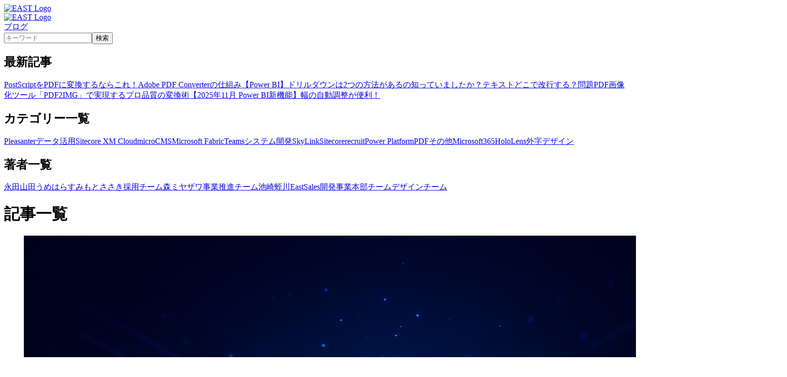

--- FILE ---
content_type: text/html
request_url: https://blog.est.co.jp/?author=5b6b86dfcf6247b09a36b716b4cbc879
body_size: 3795
content:
<!DOCTYPE html><html lang=ja><head><meta charset=UTF-8><title>ブログ｜イースト株式会社</title><meta content=ブログ｜イースト株式会社 name=description><meta content=https://blog.est.co.jp/ property=og:url><meta content=website property=og:type><meta content=ブログ｜イースト株式会社 property=og:title><meta content=ブログ｜イースト株式会社 property=og:description><meta content=summary_large_image name=twitter:card><meta content=ブログ｜イースト株式会社 name=twitter:title><meta content=ブログ｜イースト株式会社 name=twitter:description><meta content=https://blog.est.co.jp/_astro/east_newlogo.DQkb6058.svg property=og:image><meta content=https://blog.est.co.jp/_astro/east_newlogo.DQkb6058.svg name=twitter:image><link href=https://blog.est.co.jp/ rel=canonical><meta content="width=device-width,initial-scale=1,minimum-scale=1,maximum-scale=1,user-scalable=yes" name=viewport><link href=/favicon.ico rel=icon><link href=https://images.microcms-assets.io rel=dns-prefetch><link href=https://www.est.co.jp rel=dns-prefetch><script>!function(e,t,a,n){e[n]=e[n]||[],e[n].push({"gtm.start":(new Date).getTime(),event:"gtm.js"});var g=t.getElementsByTagName(a)[0],m=t.createElement(a);m.async=!0,m.src="https://www.googletagmanager.com/gtm.js?id=GTM-TK5PZ3X",g.parentNode.insertBefore(m,g)}(window,document,"script","dataLayer")</script><script>!function(e,t,a,n){e[n]=e[n]||[],e[n].push({"gtm.start":(new Date).getTime(),event:"gtm.js"});var g=t.getElementsByTagName(a)[0],m=t.createElement(a);m.async=!0,m.src="https://www.googletagmanager.com/gtm.js?id=GTM-N6CRR9L",g.parentNode.insertBefore(m,g)}(window,document,"script","dataLayer")</script><link href=/_astro/_no_.D5LKmwkU.css rel=stylesheet><style>.active[data-astro-cid-d776pwuy]{cursor:default}</style><script>!function(t,e,n,r){(window.crossOriginIsolated||navigator.serviceWorker)&&((r=t[e]=Object.assign(t[e]||{},{lib:"/~partytown/",debug:!1}))[n]=(r[n]||[]).concat(["dataLayer.push"]))}(window,"partytown","forward");const t={preserveBehavior:!1},e=e=>{if("string"==typeof e)return[e,t];const[n,r=t]=e;return[n,{...t,...r}]},n=Object.freeze((()=>{const t=new Set;let e=[];do{Object.getOwnPropertyNames(e).forEach((n=>{"function"==typeof e[n]&&t.add(n)}))}while((e=Object.getPrototypeOf(e))!==Object.prototype);return Array.from(t)})());!function(t,r,o,i,a,s,c,d,l,p,u=t,f){function y(){f||(f=1,"/"==(c=(s.lib||"/~partytown/")+(s.debug?"debug/":""))[0]&&(l=r.querySelectorAll('script[type="text/partytown"]'),i!=t?i.dispatchEvent(new CustomEvent("pt1",{detail:t})):(d=setTimeout(h,(null==s?void 0:s.fallbackTimeout)||1e4),r.addEventListener("pt0",b),a?w(1):o.serviceWorker?o.serviceWorker.register(c+(s.swPath||"partytown-sw.js"),{scope:c}).then((function(t){t.active?w():t.installing&&t.installing.addEventListener("statechange",(function(t){"activated"==t.target.state&&w()}))}),console.error):h())))}function w(e){p=r.createElement(e?"script":"iframe"),t._pttab=Date.now(),e||(p.style.display="block",p.style.width="0",p.style.height="0",p.style.border="0",p.style.visibility="hidden",p.setAttribute("aria-hidden",!0)),p.src=c+"partytown-"+(e?"atomics.js?v=0.11.0":"sandbox-sw.html?"+t._pttab),r.querySelector(s.sandboxParent||"body").appendChild(p)}function h(n,o){for(b(),i==t&&(s.forward||[]).map((function(n){const[r]=e(n);delete t[r.split(".")[0]]})),n=0;n<l.length;n++)(o=r.createElement("script")).innerHTML=l[n].innerHTML,o.nonce=s.nonce,r.head.appendChild(o);p&&p.parentNode.removeChild(p)}function b(){clearTimeout(d)}s=t.partytown||{},i==t&&(s.forward||[]).map((function(r){const[o,{preserveBehavior:i}]=e(r);u=t,o.split(".").map((function(e,r,o){var a;u=u[o[r]]=r+1<o.length?u[o[r]]||(a=o[r+1],n.includes(a)?[]:{}):(()=>{let e=null;if(i){const{methodOrProperty:n,thisObject:r}=((t,e)=>{let n=t;for(let t=0;t<e.length-1;t+=1)n=n[e[t]];return{thisObject:n,methodOrProperty:e.length>0?n[e[e.length-1]]:void 0}})(t,o);"function"==typeof n&&(e=(...t)=>n.apply(r,...t))}return function(){let n;return e&&(n=e(arguments)),(t._ptf=t._ptf||[]).push(o,arguments),n}})()}))})),"complete"==r.readyState?y():(t.addEventListener("DOMContentLoaded",y),t.addEventListener("load",y))}(window,document,navigator,top,window.crossOriginIsolated),document.addEventListener("astro:before-swap",(t=>{let e=document.body.querySelector("iframe[src*='/~partytown/']");e&&t.newDocument.body.append(e)}))</script></head><body class=wrapper><div id=root><header class=header><div class=content-box><a href=https://www.est.co.jp/ class=header-logo target=_blank><img alt="EAST Logo" src=/_astro/east_newlogo.DQkb6058_2kuvf3.svg height=51 width=157 decoding=async fetchpriority=auto loading=lazy></a></div></header><div class=wrapper id=categoryDiv><div class=header-image-wrapper><div class="content-box header-image" id=headerTopImageDiv><a href=/ id=bannerLink><img alt="EAST Logo" src=/_astro/blog_title.BQtacQMO_Z2i2CO1.webp height=28 width=140 decoding=async fetchpriority=auto loading=lazy></a></div></div><div class=breadcrumbs-wrapper><div class="content-box breadcrumbs" id=headerBreadCrumbDiv><a href=/ >ブログ</a></div></div><main class="content-box blog-main"><div class=sidebar-wrapper><div class=side><form action=/search id=search-box method=GET><input class=keywords id=keywords name=keywords placeholder=キーワード required type=search><button class=search-submit type=submit>検索</button></form><section class="products sidemenu"><h1>最新記事</h1><a href=/20260114>PostScriptをPDFに変換するならこれ！Adobe PDF Converterの仕組み</a><a href=/20260108>【Power BI】ドリルダウンは2つの方法があるの知っていましたか？</a><a href=/20251222>テキストどこで改行する？問題</a><a href=/20251218>PDF画像化ツール「PDF2IMG」で実現するプロ品質の変換術</a><a href=/20151210>【2025年11月 Power BI新機能】幅の自動調整が便利！</a></section><section class="products sidemenu"><h1>カテゴリー一覧</h1><a href=/categories/Pleasanter/page/1>Pleasanter</a><a href=/categories/データ活用/page/1>データ活用</a><a href="/categories/Sitecore XM Cloud/page/1">Sitecore XM Cloud</a><a href=/categories/microCMS/page/1>microCMS</a><a href="/categories/Microsoft Fabric/page/1">Microsoft Fabric</a><a href=/categories/Teams/page/1>Teams</a><a href=/categories/システム開発/page/1>システム開発</a><a href=/categories/SkyLink/page/1>SkyLink</a><a href=/categories/Sitecore/page/1>Sitecore</a><a href=/categories/recruit/page/1>recruit</a><a href="/categories/Power Platform/page/1">Power Platform</a><a href=/categories/PDF/page/1>PDF</a><a href=/categories/その他/page/1>その他</a><a href=/categories/Microsoft365/page/1>Microsoft365</a><a href=/categories/HoloLens/page/1>HoloLens</a><a href=/categories/外字/page/1>外字</a><a href=/categories/デザイン/page/1>デザイン</a></section><section class="products sidemenu"><h1>著者一覧</h1><a href=/authors/永田/page/1>永田</a><a href=/authors/山田/page/1>山田</a><a href=/authors/うめはら/page/1>うめはら</a><a href=/authors/すみもと/page/1>すみもと</a><a href=/authors/ささき/page/1>ささき</a><a href=/authors/採用チーム/page/1>採用チーム</a><a href=/authors/森/page/1>森</a><a href=/authors/ミヤザワ/page/1>ミヤザワ</a><a href=/authors/事業推進チーム/page/1>事業推進チーム</a><a href=/authors/池崎/page/1>池崎</a><a href=/authors/蛭川/page/1>蛭川</a><a href=/authors/EastSales/page/1>EastSales</a><a href=/authors/開発事業本部チーム/page/1>開発事業本部チーム</a><a href=/authors/デザインチーム/page/1>デザインチーム</a></section></div></div><div class=contents-wrapper><div class="clearfix contents"><div class=main><h1>記事一覧</h1><section class=search-result><ul class=search-result-list><li class=search-result-list-item><a href=/20260114 class=article-list-item><span class=imgbox><img alt="" src=https://images.microcms-assets.io/assets/c8724f968d8847958b0664a6c361e080/8677bdb168e349578243f5d01654123f/20260114-1.png></span><span class=textbox><span class=category-icon style=background-color:#3bb99d>PDF</span> <span class=days>2026年1月14日</span><p class=title>PostScriptをPDFに変換するならこれ！Adobe PDF Converterの仕組み</p><div class=text></div></span><span class=member><img alt=著者アイコン src="https://images.microcms-assets.io/assets/c8724f968d8847958b0664a6c361e080/38aaa977109943ed8838b4db043cdc20/default.jpg?h=60&amp;w=60" height=60 width=60><p>事業推進チーム</p></span></a></li><li class=search-result-list-item><a href=/20260108 class=article-list-item><span class=imgbox><img alt="" src=https://images.microcms-assets.io/assets/c8724f968d8847958b0664a6c361e080/a6bd3218c8af414ba26e23804a53da49/20260108-1.png></span><span class=textbox><span class=category-icon style=background-color:#ffcc40>Power Platform</span> <span class=days>2026年1月8日</span><p class=title>【Power BI】ドリルダウンは2つの方法があるの知っていましたか？</p><div class=text></div></span><span class=member><img alt=著者アイコン src="https://images.microcms-assets.io/assets/c8724f968d8847958b0664a6c361e080/38aaa977109943ed8838b4db043cdc20/default.jpg?h=60&amp;w=60" height=60 width=60><p>事業推進チーム</p></span></a></li><li class=search-result-list-item><a href=/20251222 class=article-list-item><span class=imgbox><img alt="" src=https://images.microcms-assets.io/assets/c8724f968d8847958b0664a6c361e080/16f4a1cfda27464fa9e65e7346156eb3/%E3%83%86%E3%82%AD%E3%82%B9%E3%83%88%E3%81%A9%E3%81%93%E3%81%A7%E6%94%B9%E8%A1%8C%E3%81%99%E3%82%8B%EF%BC%9F.png></span><span class=textbox><span class=category-icon style=background-color:#000>その他</span> <span class=days>2025年12月24日</span><p class=title>テキストどこで改行する？問題</p><div class=text></div></span><span class=member><img alt=著者アイコン src="https://images.microcms-assets.io/assets/c8724f968d8847958b0664a6c361e080/38aaa977109943ed8838b4db043cdc20/default.jpg?h=60&amp;w=60" height=60 width=60><p>開発事業本部チーム</p></span></a></li><li class=search-result-list-item><a href=/20251218 class=article-list-item><span class=imgbox><img alt="" src=https://images.microcms-assets.io/assets/c8724f968d8847958b0664a6c361e080/541a0d95fc0049ac8844ff3675740006/20251218-1.png></span><span class=textbox><span class=category-icon style=background-color:#3bb99d>PDF</span> <span class=days>2025年12月18日</span><p class=title>PDF画像化ツール「PDF2IMG」で実現するプロ品質の変換術</p><div class=text></div></span><span class=member><img alt=著者アイコン src="https://images.microcms-assets.io/assets/c8724f968d8847958b0664a6c361e080/38aaa977109943ed8838b4db043cdc20/default.jpg?h=60&amp;w=60" height=60 width=60><p>事業推進チーム</p></span></a></li><li class=search-result-list-item><a href=/20151210 class=article-list-item><span class=imgbox><img alt="" src=https://images.microcms-assets.io/assets/c8724f968d8847958b0664a6c361e080/7ff03d530d14460e85a8bd7a8b8f9007/20251210-1.png></span><span class=textbox><span class=category-icon style=background-color:#ffcc40>Power Platform</span> <span class=days>2025年12月10日</span><p class=title>【2025年11月 Power BI新機能】幅の自動調整が便利！</p><div class=text></div></span><span class=member><img alt=著者アイコン src="https://images.microcms-assets.io/assets/c8724f968d8847958b0664a6c361e080/38aaa977109943ed8838b4db043cdc20/default.jpg?h=60&amp;w=60" height=60 width=60><p>事業推進チーム</p></span></a></li></ul></section><ul class=pagination data-astro-cid-d776pwuy><li data-astro-cid-d776pwuy><a href=/page/1 class=active data-astro-cid-d776pwuy aria-disabled=true>1</a></li><li data-astro-cid-d776pwuy><a href=/page/2 class=link data-astro-cid-d776pwuy aria-disabled=false>2</a></li><li data-astro-cid-d776pwuy><a href=/page/3 class=link data-astro-cid-d776pwuy aria-disabled=false>3</a></li><li data-astro-cid-d776pwuy><a href=/page/4 class=link data-astro-cid-d776pwuy aria-disabled=false>4</a></li><li data-astro-cid-d776pwuy><a href=/page/5 class=link data-astro-cid-d776pwuy aria-disabled=false>5</a></li><li data-astro-cid-d776pwuy><a href=/page/6 class=link data-astro-cid-d776pwuy aria-disabled=false>6</a></li><li data-astro-cid-d776pwuy><a href=/page/7 class=link data-astro-cid-d776pwuy aria-disabled=false>7</a></li><li data-astro-cid-d776pwuy><a href=/page/8 class=link data-astro-cid-d776pwuy aria-disabled=false>8</a></li><li data-astro-cid-d776pwuy><a href=/page/9 class=link data-astro-cid-d776pwuy aria-disabled=false>9</a></li><li data-astro-cid-d776pwuy><a href=/page/10 class=link data-astro-cid-d776pwuy aria-disabled=false>10</a></li><li data-astro-cid-d776pwuy><a href=/page/2 class=link data-astro-cid-d776pwuy>›</a></li><li data-astro-cid-d776pwuy><a href=/page/48 class=link data-astro-cid-d776pwuy>»</a></li></ul></div></div></div></main></div><footer class=footer data-astro-cid-sz7xmlte><div class=copyright-wrapper data-astro-cid-sz7xmlte><div class="content-box copyright" data-astro-cid-sz7xmlte>Copyright © 1985-<span data-astro-cid-sz7xmlte id=now>2026</span> EAST Co.,Ltd. All Rights Reserved.　－　Powerd by <a href=https://microcms.io/ target=_blank data-astro-cid-sz7xmlte>microCMS</a>/<a href=https://astro.build/ target=_blank data-astro-cid-sz7xmlte>Astro</a>/<a href=https://svelte.jp/ target=_blank data-astro-cid-sz7xmlte>Svelte</a>.</div></div></footer></div><noscript><iframe height=0 src="https://www.googletagmanager.com/ns.html?id=GTM-TK5PZ3X" style=display:none;visibility:hidden width=0></iframe></noscript><noscript><iframe height=0 src="https://www.googletagmanager.com/ns.html?id=GTM-N6CRR9L" style=display:none;visibility:hidden width=0></iframe></noscript></body></html>